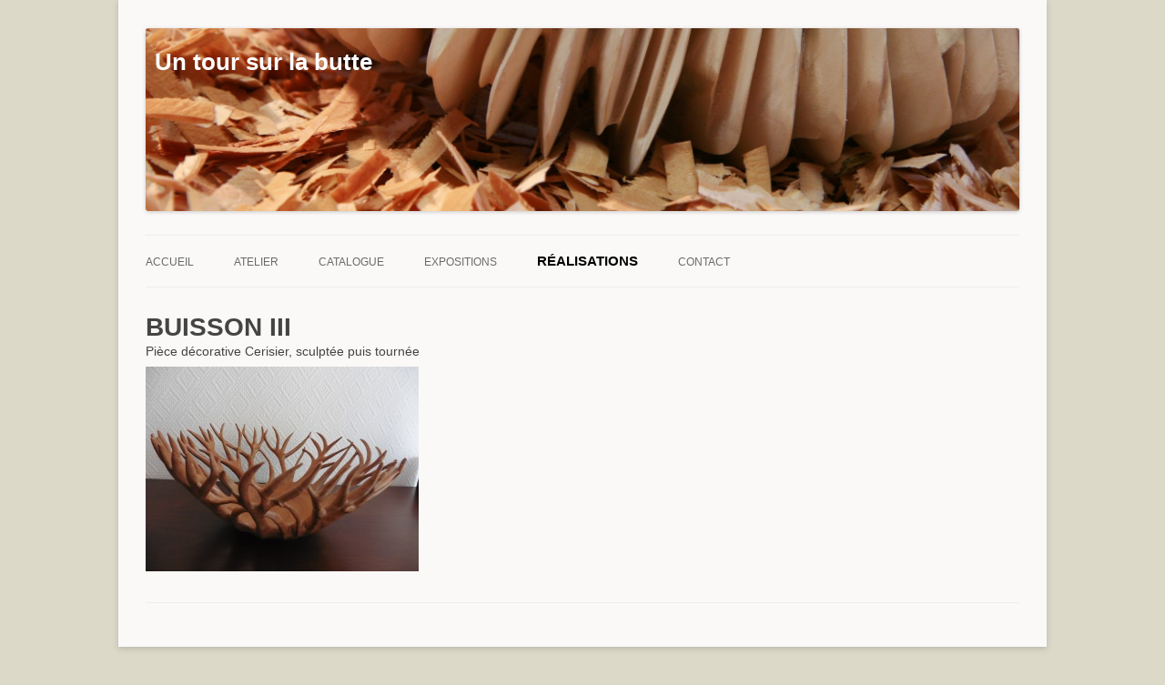

--- FILE ---
content_type: text/html; charset=UTF-8
request_url: http://untoursurlabutte.fr/realisation/buisson-iii/
body_size: 3532
content:

<!DOCTYPE html>
<!--[if IE 7]>
<html class="ie ie7" lang="fr-FR">
<![endif]-->
<!--[if IE 8]>
<html class="ie ie8" lang="fr-FR">
<![endif]-->
<!--[if !(IE 7) | !(IE 8)  ]><!-->
<html lang="fr-FR">
<!--<![endif]-->
<head>
<title>BUISSON III | Un tour sur la butte</title>

<link rel="stylesheet" href="http://untoursurlabutte.fr/wp-content/plugins/sitepress-multilingual-cms/res/css/language-selector.css?v=2.6.4" type="text/css" media="all" />
<meta http-equiv="X-UA-Compatible" content="IE=edge" />
<meta charset="UTF-8" />
<meta name="viewport" content="width=device-width" />

<link rel="profile" href="http://gmpg.org/xfn/11" />
<link rel="pingback" href="http://untoursurlabutte.fr/xmlrpc.php" />
<!--[if lt IE 9]>
<script src="http://untoursurlabutte.fr/wp-content/themes/untoursurlabutte/js/html5.js" type="text/javascript"></script>
<![endif]-->
<link rel="alternate" type="application/rss+xml" title="Un tour sur la butte &raquo; Flux" href="http://untoursurlabutte.fr/feed/" />
<link rel="alternate" type="application/rss+xml" title="Un tour sur la butte &raquo; Flux des commentaires" href="http://untoursurlabutte.fr/comments/feed/" />
<link rel='stylesheet' id='colorbox-theme1-css'  href='http://untoursurlabutte.fr/wp-content/plugins/jquery-colorbox/themes/theme1/colorbox.css?ver=4.6' type='text/css' media='screen' />
<link rel='stylesheet' id='contact-form-7-css'  href='http://untoursurlabutte.fr/wp-content/plugins/contact-form-7/includes/css/styles.css?ver=4.1' type='text/css' media='all' />
<link rel='stylesheet' id='twentytwelve-fonts-css'  href='http://fonts.googleapis.com/css?family=Open+Sans:400italic,700italic,400,700&#038;subset=latin,latin-ext' type='text/css' media='all' />
<link rel='stylesheet' id='twentytwelve-style-css'  href='http://untoursurlabutte.fr/wp-content/themes/untoursurlabutte/style.css?ver=4.1.42' type='text/css' media='all' />
<link rel='stylesheet' id='jigoshop-frontend-css'  href='http://untoursurlabutte.fr/wp-content/themes/untoursurlabutte/jigoshop/frontend.css?ver=4.1.42' type='text/css' media='all' />
<!--[if lt IE 9]>
<link rel='stylesheet' id='twentytwelve-ie-css'  href='http://untoursurlabutte.fr/wp-content/themes/untoursurlabutte/css/ie.css?ver=20121010' type='text/css' media='all' />
<![endif]-->
<link rel='stylesheet' id='jetpack_css-css'  href='http://untoursurlabutte.fr/wp-content/plugins/jetpack/css/jetpack.css?ver=3.3.6' type='text/css' media='all' />
<script type='text/javascript' src='http://untoursurlabutte.fr/wp-includes/js/jquery/jquery.js?ver=1.11.1'></script>
<script type='text/javascript' src='http://untoursurlabutte.fr/wp-includes/js/jquery/jquery-migrate.min.js?ver=1.2.1'></script>
<script type='text/javascript'>
/* <![CDATA[ */
var jQueryColorboxSettingsArray = {"jQueryColorboxVersion":"4.6","colorboxInline":"false","colorboxIframe":"false","colorboxGroupId":"","colorboxTitle":"","colorboxWidth":"false","colorboxHeight":"false","colorboxMaxWidth":"false","colorboxMaxHeight":"false","colorboxSlideshow":"false","colorboxSlideshowAuto":"false","colorboxScalePhotos":"true","colorboxPreloading":"false","colorboxOverlayClose":"false","colorboxLoop":"true","colorboxEscKey":"true","colorboxArrowKey":"true","colorboxScrolling":"true","colorboxOpacity":"0.85","colorboxTransition":"elastic","colorboxSpeed":"350","colorboxSlideshowSpeed":"2500","colorboxClose":"fermer","colorboxNext":"suivant","colorboxPrevious":"pr\u00e9c\u00e9dent","colorboxSlideshowStart":"commencer le diaporama","colorboxSlideshowStop":"arr\u00eater le diaporama","colorboxCurrent":"{current} sur {total} images","colorboxXhrError":"This content failed to load.","colorboxImgError":"This image failed to load.","colorboxImageMaxWidth":"90%","colorboxImageMaxHeight":"90%","colorboxImageHeight":"90%","colorboxImageWidth":"%","colorboxLinkHeight":"false","colorboxLinkWidth":"false","colorboxInitialHeight":"100","colorboxInitialWidth":"300","autoColorboxJavaScript":"true","autoHideFlash":"","autoColorbox":"true","autoColorboxGalleries":"","addZoomOverlay":"","useGoogleJQuery":"","colorboxAddClassToLinks":""};
/* ]]> */
</script>
<script type='text/javascript' src='http://untoursurlabutte.fr/wp-content/plugins/jquery-colorbox/js/jquery.colorbox-min.js?ver=1.3.21'></script>
<script type='text/javascript' src='http://untoursurlabutte.fr/wp-content/plugins/jquery-colorbox/js/jquery-colorbox-wrapper-min.js?ver=4.6'></script>
<script type='text/javascript' src='http://untoursurlabutte.fr/wp-content/plugins/sitepress-multilingual-cms/res/js/jquery.cookie.js?ver=2.6.4'></script>
<script type='text/javascript'>
/* <![CDATA[ */
var wpml_browser_redirect_params = {"pageLanguage":"fr","languageUrls":{"fr":"http:\/\/untoursurlabutte.fr\/realisation\/buisson-iii\/"},"cookie":{"name":"_icl_visitor_lang_js","domain":"untoursurlabutte.fr","path":"\/","expiration":24}};
/* ]]> */
</script>
<script type='text/javascript' src='http://untoursurlabutte.fr/wp-content/plugins/sitepress-multilingual-cms/res/js/browser-redirect.js?ver=2.6.4'></script>
<link rel="EditURI" type="application/rsd+xml" title="RSD" href="http://untoursurlabutte.fr/xmlrpc.php?rsd" />
<link rel="wlwmanifest" type="application/wlwmanifest+xml" href="http://untoursurlabutte.fr/wp-includes/wlwmanifest.xml" /> 
<link rel='prev' title='BUISSON II' href='http://untoursurlabutte.fr/realisation/buisson-ii/' />
<link rel='next' title='GALAXIE' href='http://untoursurlabutte.fr/realisation/galaxie/' />
<meta name="generator" content="WordPress 4.1.42" />
<script type="text/javascript">var icl_lang = 'fr';var icl_home = 'http://untoursurlabutte.fr/';</script>
<script type="text/javascript" src="http://untoursurlabutte.fr/wp-content/plugins/sitepress-multilingual-cms/res/js/sitepress.js"></script>
<meta name="generator" content="WPML ver:2.6.4 stt:4,1;0" />
	<style type="text/css">.recentcomments a{display:inline !important;padding:0 !important;margin:0 !important;}</style>
	<style type="text/css">
			.site-title a,
		.site-description {
			color: #ffffff !important;
		}
		</style>
	<style type="text/css" id="custom-background-css">
body.custom-background { background-color: #ddd9c9; }
</style>

<!-- Jetpack Open Graph Tags -->
<meta property="og:type" content="article" />
<meta property="og:title" content="BUISSON III" />
<meta property="og:url" content="http://untoursurlabutte.fr/realisation/buisson-iii/" />
<meta property="og:description" content="Voir l&rsquo;article pour en savoir plus." />
<meta property="article:published_time" content="2016-10-07T09:44:18+00:00" />
<meta property="article:modified_time" content="2016-10-07T09:44:18+00:00" />
<meta property="og:site_name" content="Un tour sur la butte" />
<meta property="og:image" content="https://s0.wp.com/i/blank.jpg" />
<meta name="twitter:site" content="@jetpack" />
<meta name="twitter:card" content="summary" />
<meta name="twitter:description" content="Voir l&rsquo;article pour en savoir plus." />
<script src="http://untoursurlabutte.fr/wp-content/themes/untoursurlabutte/js/jquery.featureCarousel.min.js" type="text/javascript"></script>
<script type="text/javascript">
jQuery(document).ready(function () {
    jQuery("#carousel").featureCarousel({
        // include options like this:
        // (use quotes only for string values, and no trailing comma after last option)
        // option: value,
        // option: value
largeFeatureWidth:170,
		itemsToAnimate : 5
    });
jQuery('.carousel-feature').css('width','auto !important');
jQuery('.carousel-feature').css('height','auto !important');
  });
</script>
<link rel="stylesheet" href="http://untoursurlabutte.fr/wp-content/themes/untoursurlabutte/css/feature-carousel.css" charset="utf-8" />
</head>

<body class="single single-realisation postid-593 custom-background custom-font-enabled single-author">
<div id="page" class="hfeed site">
	<header id="masthead" class="site-header" role="banner">
		<hgroup>
			<h1 class="site-title"><a href="http://untoursurlabutte.fr/" title="Un tour sur la butte" rel="home">Un tour sur la butte</a></h1>
			<h2 class="site-description"></h2>
		</hgroup>
					<a href="http://untoursurlabutte.fr/"><img src="http://untoursurlabutte.fr/wp-content/uploads/2013/06/cropped-En-Tete2.jpg" class="header-image" width="2000" height="419" alt="" /></a>
		
		<nav id="site-navigation" class="main-navigation" role="navigation">
			<h3 class="menu-toggle">Menu</h3>
			<a class="assistive-text" href="#content" title="Aller au contenu principal">Aller au contenu principal</a>
			<div class="menu-menu-du-site-container"><ul id="menu-menu-du-site" class="nav-menu"><li id="menu-item-85" class="menu-item menu-item-type-post_type menu-item-object-page menu-item-85"><a href="http://untoursurlabutte.fr/">Accueil</a></li>
<li id="menu-item-86" class="menu-item menu-item-type-post_type menu-item-object-page menu-item-86"><a href="http://untoursurlabutte.fr/atelier/">Atelier</a></li>
<li id="menu-item-186" class="menu-item menu-item-type-post_type menu-item-object-page menu-item-186"><a href="http://untoursurlabutte.fr/catalogue/">Catalogue</a></li>
<li id="menu-item-93" class="menu-item menu-item-type-post_type menu-item-object-page menu-item-93"><a href="http://untoursurlabutte.fr/expositions/">Expositions</a></li>
<li id="menu-item-177" class="menu-item menu-item-type-post_type menu-item-object-page menu-item-177"><a href="http://untoursurlabutte.fr/realisations/">Réalisations</a></li>
<li id="menu-item-110" class="menu-item menu-item-type-post_type menu-item-object-page menu-item-110"><a href="http://untoursurlabutte.fr/contact/">Contact</a></li>
</ul></div>		</nav><!-- #site-navigation -->

		
	</header><!-- #masthead -->

	<div id="main" class="wrapper">

	

		<div id="post-593" class="post-593 realisation type-realisation status-publish hentry">


			<div class="summary">

				<h1 class="product_title">BUISSON III</h1>
				
			</div>

			<p>Pièce décorative Cerisier, sculptée puis tournée</p>

		</div><div id="sidebar_images_product">							<a rel="slb slb_internal attachment colorbox-class" href="http://untoursurlabutte.fr/wp-content/uploads/2016/10/BUISSON-III.jpg"><img src="http://untoursurlabutte.fr/wp-content/uploads/2016/10/BUISSON-III-300x225.jpg" alt="" /></a>					</div>


	<script>jQuery(document).ready(function() {	jQuery('#menu-item-177').addClass('current-menu-item');});</script>
	</div><!-- #main .wrapper -->
	<footer id="colophon" role="contentinfo">
		<div class="site-info">
					</div><!-- .site-info -->
	</footer><!-- #colophon -->
</div><!-- #page -->

	<div style="display:none">
	</div>
<script type='text/javascript' src='http://untoursurlabutte.fr/wp-content/plugins/contact-form-7/includes/js/jquery.form.min.js?ver=3.51.0-2014.06.20'></script>
<script type='text/javascript'>
/* <![CDATA[ */
var _wpcf7 = {"loaderUrl":"http:\/\/untoursurlabutte.fr\/wp-content\/plugins\/contact-form-7\/images\/ajax-loader.gif","sending":"Envoi en cours ..."};
/* ]]> */
</script>
<script type='text/javascript' src='http://untoursurlabutte.fr/wp-content/plugins/contact-form-7/includes/js/scripts.js?ver=4.1'></script>
<script type='text/javascript' src='http://s0.wp.com/wp-content/js/devicepx-jetpack.js?ver=202604'></script>
<script type='text/javascript' src='http://s.gravatar.com/js/gprofiles.js?ver=2026Janaa'></script>
<script type='text/javascript'>
/* <![CDATA[ */
var WPGroHo = {"my_hash":""};
/* ]]> */
</script>
<script type='text/javascript' src='http://untoursurlabutte.fr/wp-content/plugins/jetpack/modules/wpgroho.js?ver=4.1.42'></script>
<script type='text/javascript' src='http://untoursurlabutte.fr/wp-content/themes/untoursurlabutte/js/navigation.js?ver=1.0'></script>

	<script src="http://stats.wp.com/e-202604.js" type="text/javascript"></script>
	<script type="text/javascript">
	st_go({v:'ext',j:'1:3.3.6',blog:'52178811',post:'593',tz:'1'});
	var load_cmc = function(){linktracker_init(52178811,593,2);};
	if ( typeof addLoadEvent != 'undefined' ) addLoadEvent(load_cmc);
	else load_cmc();
	</script></body>
</html>

--- FILE ---
content_type: text/css
request_url: http://untoursurlabutte.fr/wp-content/themes/untoursurlabutte/css/feature-carousel.css
body_size: 482
content:
/********************
 * FEATURE CAROUSEL *
 ********************/
.carousel-container {
  position:relative;
  width:960px;
}
#carousel {
    font-family: Arial;
    font-size: 12px;
    height: 280px;
    margin-bottom: 55px;
    margin-top: -2.5em;
    position: relative;
    width: 960px;
}
.carousel-image {
  border:0;
  display:block;
}
.carousel-feature {
  position:absolute;
  top:-1000px;
  left:-1000px;
  border:2px solid #5d5d5d;
  cursor:pointer;
}
.carousel-feature .carousel-caption {
  position:absolute;
  bottom:0;
  width:100%;
  background-color:#000;
}
.carousel-feature .carousel-caption p {
  margin:0;
  padding:5px;
  font-weight:bold;
  font-size:12px;
  color:white;
}
.tracker-summation-container {
  display:none !important;
}
.tracker-individual-container {
  display:none !important;
}
.tracker-individual-container li {
  list-style:none;
}
.tracker-individual-container .tracker-individual-blip {
  margin:0 3px;
  padding:0 3px;
  color:white;
  text-align:center;
  background-color:#DDD;
}
.tracker-individual-container .tracker-individual-blip-selected {
  color:white;
  font-weight:bold;
  background-color:#000;
}
#carousel-left {
  position:absolute;
  bottom:33px;
  left:220px;
  cursor:pointer;
}
#carousel-right {
  position:absolute;
  bottom:33px;
  right:220px;
  cursor:pointer;
}